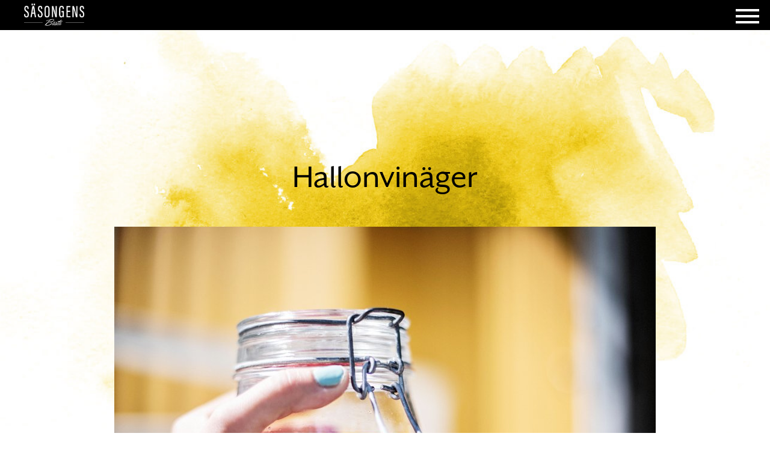

--- FILE ---
content_type: text/html; charset=UTF-8
request_url: https://sasongensbasta.se/recept/hallonvinager/
body_size: 4008
content:
<!doctype html>
<html>
	<head>
		<meta charset="UTF-8">
		<title>  Hallonvinäger</title>

		<link href="//www.google-analytics.com" rel="dns-prefetch">

		
		<meta http-equiv="X-UA-Compatible" content="IE=edge,chrome=1">
		<meta name="viewport" content="width=device-width, initial-scale=1.0">
		<meta name="description" content="Från Sveriges odlare">

		<link rel='dns-prefetch' href='//s.w.org' />
		<script type="text/javascript">
			window._wpemojiSettings = {"baseUrl":"https:\/\/s.w.org\/images\/core\/emoji\/11\/72x72\/","ext":".png","svgUrl":"https:\/\/s.w.org\/images\/core\/emoji\/11\/svg\/","svgExt":".svg","source":{"concatemoji":"https:\/\/sasongensbasta.se\/wp\/wp-includes\/js\/wp-emoji-release.min.js?ver=4.9.23"}};
			!function(e,a,t){var n,r,o,i=a.createElement("canvas"),p=i.getContext&&i.getContext("2d");function s(e,t){var a=String.fromCharCode;p.clearRect(0,0,i.width,i.height),p.fillText(a.apply(this,e),0,0);e=i.toDataURL();return p.clearRect(0,0,i.width,i.height),p.fillText(a.apply(this,t),0,0),e===i.toDataURL()}function c(e){var t=a.createElement("script");t.src=e,t.defer=t.type="text/javascript",a.getElementsByTagName("head")[0].appendChild(t)}for(o=Array("flag","emoji"),t.supports={everything:!0,everythingExceptFlag:!0},r=0;r<o.length;r++)t.supports[o[r]]=function(e){if(!p||!p.fillText)return!1;switch(p.textBaseline="top",p.font="600 32px Arial",e){case"flag":return s([55356,56826,55356,56819],[55356,56826,8203,55356,56819])?!1:!s([55356,57332,56128,56423,56128,56418,56128,56421,56128,56430,56128,56423,56128,56447],[55356,57332,8203,56128,56423,8203,56128,56418,8203,56128,56421,8203,56128,56430,8203,56128,56423,8203,56128,56447]);case"emoji":return!s([55358,56760,9792,65039],[55358,56760,8203,9792,65039])}return!1}(o[r]),t.supports.everything=t.supports.everything&&t.supports[o[r]],"flag"!==o[r]&&(t.supports.everythingExceptFlag=t.supports.everythingExceptFlag&&t.supports[o[r]]);t.supports.everythingExceptFlag=t.supports.everythingExceptFlag&&!t.supports.flag,t.DOMReady=!1,t.readyCallback=function(){t.DOMReady=!0},t.supports.everything||(n=function(){t.readyCallback()},a.addEventListener?(a.addEventListener("DOMContentLoaded",n,!1),e.addEventListener("load",n,!1)):(e.attachEvent("onload",n),a.attachEvent("onreadystatechange",function(){"complete"===a.readyState&&t.readyCallback()})),(n=t.source||{}).concatemoji?c(n.concatemoji):n.wpemoji&&n.twemoji&&(c(n.twemoji),c(n.wpemoji)))}(window,document,window._wpemojiSettings);
		</script>
		<style type="text/css">
img.wp-smiley,
img.emoji {
	display: inline !important;
	border: none !important;
	box-shadow: none !important;
	height: 1em !important;
	width: 1em !important;
	margin: 0 .07em !important;
	vertical-align: -0.1em !important;
	background: none !important;
	padding: 0 !important;
}
</style>
<link rel='https://api.w.org/' href='https://sasongensbasta.se/wp-json/' />
<link rel="EditURI" type="application/rsd+xml" title="RSD" href="https://sasongensbasta.se/wp/xmlrpc.php?rsd" />
<link rel="wlwmanifest" type="application/wlwmanifest+xml" href="https://sasongensbasta.se/wp/wp-includes/wlwmanifest.xml" /> 
<link rel='prev' title='Matig blomkålssallad med dillyoghurt' href='https://sasongensbasta.se/recept/matig-blomkalssallad-med-dillyoghurt/' />
<link rel='next' title='Jordgubbar med bananglass och saltrostade nötter' href='https://sasongensbasta.se/recept/jordgubbar-med-bananglass-och-saltrostade-notter/' />
<meta name="generator" content="WordPress 4.9.23" />
<link rel="canonical" href="https://sasongensbasta.se/recept/hallonvinager/" />
<link rel='shortlink' href='https://sasongensbasta.se/?p=8640' />
<link rel="alternate" type="application/json+oembed" href="https://sasongensbasta.se/wp-json/oembed/1.0/embed?url=https%3A%2F%2Fsasongensbasta.se%2Frecept%2Fhallonvinager%2F" />
<link rel="alternate" type="text/xml+oembed" href="https://sasongensbasta.se/wp-json/oembed/1.0/embed?url=https%3A%2F%2Fsasongensbasta.se%2Frecept%2Fhallonvinager%2F&#038;format=xml" />
<link rel="icon" href="https://sasongensbasta.se/wp-content/uploads/2023/06/cropped-sasongensbasta-32x32.png" sizes="32x32" />
<link rel="icon" href="https://sasongensbasta.se/wp-content/uploads/2023/06/cropped-sasongensbasta-192x192.png" sizes="192x192" />
<link rel="apple-touch-icon-precomposed" href="https://sasongensbasta.se/wp-content/uploads/2023/06/cropped-sasongensbasta-180x180.png" />
<meta name="msapplication-TileImage" content="https://sasongensbasta.se/wp-content/uploads/2023/06/cropped-sasongensbasta-270x270.png" />

				<link href="//netdna.bootstrapcdn.com/font-awesome/3.2.1/css/font-awesome.css" rel="stylesheet">
		<link href="https://fonts.googleapis.com/css?family=Dancing+Script" rel="stylesheet">
		<link rel="stylesheet" href="https://sasongensbasta.se/wp-content/themes/sasongens-basta/build/style.min.css?v=1727183441"/>

		<!-- <script src="https://use.typekit.net/hxd7rpz.js"></script>
		<script>try{Typekit.load({ async: true });}catch(e){}</script> -->
		<script src="https://use.typekit.net/piv4auy.js"></script>
		<script>try{Typekit.load({ async: true });}catch(e){}</script>
		<style type="text/css">
			.wf-loading {
					/* Hide the blog title and post titles while web fonts are loading */
					visibility: hidden;
				}
		</style>

		<script>
				var AJAX_URL = 'https://sasongensbasta.se/wp/wp-admin/admin-ajax.php';
		</script>
	</head>

	<body class="recept-template-default single single-recept postid-8640">

		<div class="mobile_overlay animated">
  <ul class="overlay_menu animated">
    <li><div class="menu-mobile_menu-container"><ul id="menu-mobile_menu" class="menu"><li id="menu-item-120" class="menu-item menu-item-type-post_type menu-item-object-page menu-item-home menu-item-120"><a href="https://sasongensbasta.se/">Start</a></li>
<li id="menu-item-275" class="menu-item menu-item-type-custom menu-item-object-custom menu-item-275"><a href="https://sasongensbasta.se/arkiv/?type=tips-inspiration">Tips &#038; Inspiration</a></li>
<li id="menu-item-3384" class="menu-item menu-item-type-post_type menu-item-object-page menu-item-3384"><a href="https://sasongensbasta.se/frukt-gront/">Frukt och Grönsaker</a></li>
<li id="menu-item-3502" class="menu-item menu-item-type-post_type menu-item-object-page menu-item-3502"><a href="https://sasongensbasta.se/blommor-och-tradgard/">Blommor och trädgård</a></li>
<li id="menu-item-124" class="menu-item menu-item-type-custom menu-item-object-custom menu-item-124"><a href="https://sasongensbasta.se/arkiv/?type=recept">Recept</a></li>
<li id="menu-item-119" class="menu-item menu-item-type-post_type menu-item-object-page menu-item-119"><a href="https://sasongensbasta.se/om-oss/">Om oss</a></li>
</ul></div></li>
    <form method="get" action="https://sasongensbasta.se/">
      <input type="text" name="s" class="mobile_input_search" placeholder="Sök.."/>
      <input type="hidden" name="search-type" value="all" />
    </form>
  </ul>
</div>
		
<div class="row expanded">


  <nav class="top_navigation nav_bg">
    <ul class="top_nav--items">
      <li class="left-nav"><div class="menu-huvudmenu_one-container"><ul id="menu-huvudmenu_one" class="menu"><li id="menu-item-396" class="menu-item menu-item-type-post_type menu-item-object-page menu-item-home menu-item-396"><a href="https://sasongensbasta.se/">Start</a></li>
<li id="menu-item-274" class="menu-item menu-item-type-custom menu-item-object-custom menu-item-274"><a href="https://sasongensbasta.se/arkiv/?type=tips-inspiration">Tips &#038; Inspiration</a></li>
<li id="menu-item-3334" class="menu-item menu-item-type-post_type menu-item-object-page menu-item-3334"><a href="https://sasongensbasta.se/frukt-gront/">Frukt, Bär &#038; Grönsaker</a></li>
</ul></div></li>
      <a href="/" class="sasong-logo"><img src="https://sasongensbasta.se/wp-content/themes/sasongens-basta/img/main-logo.png" /></a>
      <li class="right-nav"><div class="menu-huvudmenu_two-container"><ul id="menu-huvudmenu_two" class="menu"><li id="menu-item-3503" class="menu-item menu-item-type-post_type menu-item-object-page menu-item-3503"><a href="https://sasongensbasta.se/blommor-och-tradgard/">Blommor &#038; trädgård</a></li>
<li id="menu-item-77" class="menu-item menu-item-type-custom menu-item-object-custom menu-item-77"><a href="https://sasongensbasta.se/arkiv/?type=recept">Recept</a></li>
<li id="menu-item-38" class="menu-item menu-item-type-post_type menu-item-object-page menu-item-38"><a href="https://sasongensbasta.se/om-oss/">Om oss</a></li>
</ul></div>      <li class="search_top">SÖK</li>
      </li>
      <li class="search_bar">
        <form method="get" action="https://sasongensbasta.se/">
          <input type="text" name="s" class="search_top_bar" />
          <input type="hidden" name="search-type" value="all" />
        </form>
      </li>
    </ul>
  </nav>

  <nav class="mobile_menu">
    <a href="/"><img src="https://sasongensbasta.se/wp-content/themes/sasongens-basta/img/sasongen-logo.png" /></a>
    <button class="c-hamburger c-hamburger--htx">
      <span>toggle menu</span>
    </button>
  </nav>

</div>

  <span class="single_splash"></span>

    <div class="row">
        <div class="section_header header_single"></div>
        <div class="single_header">
            <h2>Hallonvinäger</h2>
        </div>
    </div>


    <div class="row">
        <article class="recipes_content">
        <div class="single_content_header">
                                                <img class="single_content-featured_image" src="http://sasongensbasta.se/wp-content/uploads/resized/39/fotograf-maja-brand-sa_songens-ba_sta-juni-2021-32_900x900_7b2b5d18df15b953c657aa590db4362b.jpg" />
                        
                        <span class="single_content_header-text">
                                                    </span>
                </div>
            <div class="single_content">



                <span class="single_content_ingress">
                                    </span>

                            </div>

            <div class="row recipe_ingred-holder">
                <div class="column large-4 medium-6 small-12">
                    <div class="recipe_ingredients">
                        <h3>Ingredienser</h3>
                                                    <li>1 glasburk</li>
                                                    <li>färska hallon</li>
                                                    <li>vitvinsvinäger</li>
                                            </div>
                </div>

                <div class="column large-8 medium-6 small-12">
                    <div class="recipe_instructions">
                        <h3>Gör så här</h3>
                                                    <li>
                                <span class="number">1.</span>
                                <span class="instructions">Lägg färska och rensade hallon, 3-4 dl  i en glasburk.</span>
                            </li>
                                                    <li>
                                <span class="number">2.</span>
                                <span class="instructions">Häll på dubbel mängd vitvinsvinäger, ca 7 dl.</span>
                            </li>
                                                    <li>
                                <span class="number">3.</span>
                                <span class="instructions">Ställ burken i ett fönster 1 vecka. Sila och häll upp på flaska.</span>
                            </li>
                                                    <li>
                                <span class="number">4.</span>
                                <span class="instructions">En både vacker och god vinäger till sallad.</span>
                            </li>
                                            </div>
                </div>
            </div>


            
        </article>
    </div>

    <!-- <div class="row">
        <div class="section_header">
            <span class="section_border"></span>
        </div>
    </div> -->

    <div class="startpage_news_columns">
                <div class="row column small-up-1 medium-up-2 large-up-3">
                    </div>
    </div>



		<script type='text/javascript' src='https://sasongensbasta.se/wp/wp-includes/js/wp-embed.min.js?ver=4.9.23'></script>

			<div class="row expanded">
				<span class="footer_splash">
									</span>
			</div>

		<footer class="expanded">
			<div class="footer_content row">

				<div class="footer_mail column large-4 medium-4 small-12">
					<span class="footer-header">Kontakta oss:</span>
												<span class=""><a href="mailto:sasongensbasta@gmail.com">sasongensbasta@gmail.com</a></span>
									</div>

				<div class="column large-4 medium-4 small-12">
					<div class="footer_icons">
						<span class="footer-header">Hitta oss:</span>

						<a href="https://www.facebook.com/sasongensbasta">
							<i class="icon-facebook-sign"></i>
						</a>
						<a href="https://www.youtube.com/channel/UCiT5ZqrwGZUroVfoY9H1aKw">
							<i class="icon-youtube"></i>
						</a>
						<a href="https://www.instagram.com/sasongensbasta/">
							<i class="icon-instagram"></i>
						</a>
					</div>
				</div>

				<div class="footer_links column large-4 medium-4 small-12">
					<ul>
						<li>
							<a href="https://sasongensbasta.se/arkiv/?type=tips-inspiration">
								Tips &amp; Inspiration</a>
						</li>
						<li>
							<a href="https://sasongensbasta.se/arkiv/?type=frukt-gront&edible=fruit">
								Frukt &amp; Grönt</a>
						</li>
						<li>
							<a href="https://sasongensbasta.se/arkiv/?type=blommor-vaxter&edible=flowers">
								Blommor &amp; Växter</a>
						</li>
						<li>
							<a href="https://sasongensbasta.se/arkiv/?type=recept">
								Recept</a>
						</li>
						<li>
							<a href="https://sasongensbasta.se/om-oss/">
								Om oss</a>
						</li>
					</ul>
				</div>

			</div>
		</footer>

		<script>
		  (function(i,s,o,g,r,a,m){i['GoogleAnalyticsObject']=r;i[r]=i[r]||function(){
		  (i[r].q=i[r].q||[]).push(arguments)},i[r].l=1*new Date();a=s.createElement(o),
		  m=s.getElementsByTagName(o)[0];a.async=1;a.src=g;m.parentNode.insertBefore(a,m)
		  })(window,document,'script','https://www.google-analytics.com/analytics.js','ga');

		  ga('create', 'UA-99219829-1', 'auto');
		  ga('send', 'pageview');
		</script>

		<!-- <script src="https://unpkg.com/flickity@2.0/dist/flickity.pkgd.min.js"></script> -->
		<script src="https://sasongensbasta.se/wp-content/themes/sasongens-basta/build/all.min.js?v=1727183443"></script>
	</body>
</html>


--- FILE ---
content_type: text/css
request_url: https://sasongensbasta.se/wp-content/themes/sasongens-basta/build/style.min.css?v=1727183441
body_size: 10412
content:
/*!
 * Project
 * Project
 * 
 * @author Oh My!
 * @version 2.0.0
 * Copyright 2024.  licensed.
 */
.author_info,.avatar_holder,.block,.recipe_instructions .instructions,.recipe_instructions .number,.vegetable_list .column,img{vertical-align:middle}button,html input[type=button],html input[type=button],input[type=reset],input[type=submit],input[type=reset],input[type=submit]{-webkit-appearance:button;cursor:pointer}input[type=search],input[type=search]{-webkit-appearance:textfield;box-sizing:content-box}hr,input[type=search]{box-sizing:content-box}pre,textarea{overflow:auto}body *,html,input[type=checkbox],input[type=radio]{box-sizing:border-box}.clearfix:after,.invisible{visibility:hidden}.slide-in-down.mui-enter,.slide-in-left.mui-enter{transition-duration:.5s;transition-timing-function:linear;transition-property:transform,opacity;-webkit-backface-visibility:hidden}.c-hamburger,button{-moz-appearance:none}.c-hamburger:focus,.flickity-enabled:focus,.recipe_inputfield:focus,.search_archive:focus,[data-whatinput=mouse] button,a:active,a:focus,a:hover,select.month_selector:focus{outline:0}.animated,.animated-slow{animation-fill-mode:both}article,aside,details,figcaption,figure,footer,header,hgroup,main,nav,section,summary{display:block}audio,canvas,video{display:inline-block}[hidden]{display:none}pre{white-space:pre-wrap}q{quotes:"\201C" "\201D" "\2018" "\2019"}fieldset{border:1px solid silver;margin:0 2px;padding:.35em .625em .75em}input[type=checkbox],input[type=radio]{box-sizing:border-box;padding:0}input[type=search]::-webkit-search-cancel-button,input[type=search]::-webkit-search-decoration{-webkit-appearance:none}.clearfix:after{line-height:0;height:0;clear:both}.clearfix{display:inline-block}article,aside,details,figcaption,figure,footer,header,hgroup,html[xmlns] .clearfix,main,menu,nav,section,summary{display:block}* html .clearfix{height:1%}h1,h2,h3,h4,h5,h6,p{margin:0;font-weight:400}ul{margin:0;padding:0}/*! normalize.css v3.0.3 | MIT License | github.com/necolas/normalize.css */html{font-family:sans-serif;-ms-text-size-adjust:100%;-webkit-text-size-adjust:100%}audio,canvas,progress,video{display:inline-block;vertical-align:baseline}audio:not([controls]){display:none;height:0}[hidden],template{display:none}a{background-color:transparent}abbr[title]{border-bottom:1px dotted}b,optgroup,strong{font-weight:700}dfn{font-style:italic}h1{font-size:2em;margin:.67em 0}mark{background:#ff0;color:#000}small{font-size:80%}sub,sup{font-size:75%;line-height:0;position:relative;vertical-align:baseline}sup{top:-.5em}sub{bottom:-.25em}img{border:0;max-width:100%;height:auto;-ms-interpolation-mode:bicubic;display:inline-block}svg:not(:root){overflow:hidden}figure{margin:1em 40px}hr{height:0}code,kbd,pre,samp{font-family:monospace;font-size:1em}button,input,optgroup,select,textarea{color:inherit;font:inherit;margin:0}button,select{text-transform:none}.featured_text .read_article,.overlay_menu li a,.read-more,.search_header,.section_header,.top_navigation li,select.month_selector{text-transform:uppercase}button[disabled],html input[disabled]{cursor:not-allowed}button::-moz-focus-inner,input::-moz-focus-inner{border:0;padding:0}input{line-height:normal}input[type=checkbox],input[type=radio]{padding:0}input[type=number]::-webkit-inner-spin-button,input[type=number]::-webkit-outer-spin-button{height:auto}.c-hamburger,button,select.month_selector{-webkit-appearance:none}input[type=search]::-webkit-search-cancel-button,input[type=search]::-webkit-search-decoration{-webkit-appearance:none}legend{border:0;padding:0}textarea{vertical-align:top;height:auto;min-height:50px}table{border-collapse:collapse;border-spacing:0}td,th{padding:0}.foundation-mq{font-family:"small=0em&medium=40em&large=64em&xlarge=75em&xxlarge=90em"}html{font-size:100%}*,:after,:before{box-sizing:inherit}body{padding:0;margin:0;font-weight:400;line-height:1.5;color:#0a0a0a;-webkit-font-smoothing:antialiased;-moz-osx-font-smoothing:grayscale;font-family:mr-eaves-xl-sans,sans-serif}.float-center,.row{margin-left:auto;margin-right:auto}.vegetable_quote,.vegetable_title{font-family:'Dancing Script',cursive}select,textarea{border-radius:3px}select{width:100%}#map_canvas embed,#map_canvas img,#map_canvas object,.map_canvas embed,.map_canvas img,.map_canvas object,.mqa-display embed,.mqa-display img,.mqa-display object{max-width:none!important}.row .row,.row.expanded{max-width:none}button{overflow:visible;background:0 0;padding:0;border:0;border-radius:3px;line-height:1}.is-visible{display:block!important}.is-hidden{display:none!important}.float-left{float:left!important}.float-right{float:right!important}.float-center{display:block}.clearfix:after,.clearfix:before{content:' ';display:table}.hide{display:none!important}@media screen and (max-width:0em),screen and (min-width:40em){.show-for-small-only{display:none!important}}@media screen and (min-width:40em){.hide-for-medium{display:none!important}}@media screen and (max-width:39.9375em){.hide-for-small-only,.show-for-medium{display:none!important}}@media screen and (min-width:40em) and (max-width:63.9375em){.hide-for-medium-only{display:none!important}}@media screen and (max-width:39.9375em),screen and (min-width:64em){.show-for-medium-only{display:none!important}}@media screen and (min-width:64em){.hide-for-large{display:none!important}}@media screen and (max-width:63.9375em){.show-for-large{display:none!important}}@media screen and (min-width:64em) and (max-width:74.9375em){.hide-for-large-only{display:none!important}}@media screen and (max-width:63.9375em),screen and (min-width:75em){.show-for-large-only{display:none!important}}.show-for-sr,.show-on-focus{position:absolute!important;width:1px;height:1px;overflow:hidden;clip:rect(0,0,0,0)}.show-on-focus:active,.show-on-focus:focus{position:static!important;height:auto;width:auto;overflow:visible;clip:auto}.small-pull-1,.small-pull-10,.small-pull-11,.small-pull-2,.small-pull-3,.small-pull-4,.small-pull-5,.small-pull-6,.small-pull-7,.small-pull-8,.small-pull-9,.small-push-1,.small-push-10,.small-push-11,.small-push-2,.small-push-3,.small-push-4,.small-push-5,.small-push-7,.small-push-8,.small-push-9{position:relative}.hide-for-portrait,.show-for-landscape{display:block!important}@media screen and (orientation:landscape){.hide-for-portrait,.show-for-landscape{display:block!important}.hide-for-landscape,.show-for-portrait{display:none!important}}.hide-for-landscape,.show-for-portrait{display:none!important}@media screen and (orientation:portrait){.hide-for-portrait,.show-for-landscape{display:none!important}.hide-for-landscape,.show-for-portrait{display:block!important}}.row:after,.row:before{content:' ';display:table}.row:after{clear:both}.row.collapse>.column,.row.collapse>.columns{padding-left:0;padding-right:0}.row .row{margin-left:-.9375rem;margin-right:-.9375rem}.row .row.collapse{margin-left:0;margin-right:0}.row.expanded .row{margin-left:auto;margin-right:auto}.column,.columns{width:100%;float:left;padding-left:.9375rem;padding-right:.9375rem}.column:last-child:not(:first-child),.columns:last-child:not(:first-child){float:right}.column.end:last-child:last-child,.end.columns:last-child:last-child{float:left}.column.row.row,.row.row.columns{float:none}.row .column.row.row,.row .row.row.columns{padding-left:0;padding-right:0;margin-left:0;margin-right:0}.small-1{width:8.33333%}.small-push-1{left:8.33333%}.small-pull-1{left:-8.33333%}.small-offset-0{margin-left:0}.small-2{width:16.66667%}.small-push-2{left:16.66667%}.small-pull-2{left:-16.66667%}.small-offset-1{margin-left:8.33333%}.small-3{width:25%}.small-push-3{left:25%}.small-pull-3{left:-25%}.small-offset-2{margin-left:16.66667%}.small-4{width:33.33333%}.small-push-4{left:33.33333%}.small-pull-4{left:-33.33333%}.small-offset-3{margin-left:25%}.small-5{width:41.66667%}.small-push-5{left:41.66667%}.small-pull-5{left:-41.66667%}.small-offset-4{margin-left:33.33333%}.small-6{width:50%}.small-push-6{position:relative;left:50%}.small-pull-6{left:-50%}.small-offset-5{margin-left:41.66667%}.small-7{width:58.33333%}.small-push-7{left:58.33333%}.small-pull-7{left:-58.33333%}.small-offset-6{margin-left:50%}.small-8{width:66.66667%}.small-push-8{left:66.66667%}.small-pull-8{left:-66.66667%}.small-offset-7{margin-left:58.33333%}.small-9{width:75%}.small-push-9{left:75%}.small-pull-9{left:-75%}.small-offset-8{margin-left:66.66667%}.small-10{width:83.33333%}.small-push-10{left:83.33333%}.small-pull-10{left:-83.33333%}.small-offset-9{margin-left:75%}.small-11{width:91.66667%}.small-push-11{left:91.66667%}.small-pull-11{left:-91.66667%}.small-offset-10{margin-left:83.33333%}.small-12{width:100%}.small-offset-11{margin-left:91.66667%}.small-up-1>.column,.small-up-1>.columns{width:100%;float:left}.small-up-1>.column:nth-of-type(1n),.small-up-1>.columns:nth-of-type(1n){clear:none}.small-up-1>.column:nth-of-type(1n+1),.small-up-1>.columns:nth-of-type(1n+1){clear:both}.small-up-1>.column:last-child,.small-up-1>.columns:last-child{float:left}.small-up-2>.column,.small-up-2>.columns{width:50%;float:left}.small-up-2>.column:nth-of-type(1n),.small-up-2>.columns:nth-of-type(1n){clear:none}.small-up-2>.column:nth-of-type(2n+1),.small-up-2>.columns:nth-of-type(2n+1){clear:both}.small-up-2>.column:last-child,.small-up-2>.columns:last-child{float:left}.small-up-3>.column,.small-up-3>.columns{width:33.33333%;float:left}.small-up-3>.column:nth-of-type(1n),.small-up-3>.columns:nth-of-type(1n){clear:none}.small-up-3>.column:nth-of-type(3n+1),.small-up-3>.columns:nth-of-type(3n+1){clear:both}.small-up-3>.column:last-child,.small-up-3>.columns:last-child{float:left}.small-up-4>.column,.small-up-4>.columns{width:25%;float:left}.small-up-4>.column:nth-of-type(1n),.small-up-4>.columns:nth-of-type(1n){clear:none}.small-up-4>.column:nth-of-type(4n+1),.small-up-4>.columns:nth-of-type(4n+1){clear:both}.small-up-4>.column:last-child,.small-up-4>.columns:last-child{float:left}.small-up-5>.column,.small-up-5>.columns{width:20%;float:left}.small-up-5>.column:nth-of-type(1n),.small-up-5>.columns:nth-of-type(1n){clear:none}.small-up-5>.column:nth-of-type(5n+1),.small-up-5>.columns:nth-of-type(5n+1){clear:both}.small-up-5>.column:last-child,.small-up-5>.columns:last-child{float:left}.small-up-6>.column,.small-up-6>.columns{width:16.66667%;float:left}.small-up-6>.column:nth-of-type(1n),.small-up-6>.columns:nth-of-type(1n){clear:none}.small-up-6>.column:nth-of-type(6n+1),.small-up-6>.columns:nth-of-type(6n+1){clear:both}.small-up-6>.column:last-child,.small-up-6>.columns:last-child{float:left}.small-up-7>.column,.small-up-7>.columns{width:14.28571%;float:left}.small-up-7>.column:nth-of-type(1n),.small-up-7>.columns:nth-of-type(1n){clear:none}.small-up-7>.column:nth-of-type(7n+1),.small-up-7>.columns:nth-of-type(7n+1){clear:both}.small-up-7>.column:last-child,.small-up-7>.columns:last-child{float:left}.small-up-8>.column,.small-up-8>.columns{width:12.5%;float:left}.small-up-8>.column:nth-of-type(1n),.small-up-8>.columns:nth-of-type(1n){clear:none}.small-up-8>.column:nth-of-type(8n+1),.small-up-8>.columns:nth-of-type(8n+1){clear:both}.small-up-8>.column:last-child,.small-up-8>.columns:last-child{float:left}.small-collapse>.column,.small-collapse>.columns{padding-left:0;padding-right:0}.expanded.row .small-collapse.row,.small-collapse .row{margin-left:0;margin-right:0}.small-uncollapse>.column,.small-uncollapse>.columns{padding-left:.9375rem;padding-right:.9375rem}.small-centered{float:none;margin-left:auto;margin-right:auto}.small-pull-0,.small-push-0,.small-uncentered{position:static;margin-left:0;margin-right:0;float:left}@media screen and (min-width:40em){.medium-pull-1,.medium-pull-10,.medium-pull-11,.medium-pull-2,.medium-pull-3,.medium-pull-4,.medium-pull-5,.medium-pull-6,.medium-pull-7,.medium-pull-8,.medium-pull-9,.medium-push-1,.medium-push-10,.medium-push-11,.medium-push-2,.medium-push-3,.medium-push-4,.medium-push-5,.medium-push-7,.medium-push-8,.medium-push-9{position:relative}.medium-1{width:8.33333%}.medium-push-1{left:8.33333%}.medium-pull-1{left:-8.33333%}.medium-offset-0{margin-left:0}.medium-2{width:16.66667%}.medium-push-2{left:16.66667%}.medium-pull-2{left:-16.66667%}.medium-offset-1{margin-left:8.33333%}.medium-3{width:25%}.medium-push-3{left:25%}.medium-pull-3{left:-25%}.medium-offset-2{margin-left:16.66667%}.medium-4{width:33.33333%}.medium-push-4{left:33.33333%}.medium-pull-4{left:-33.33333%}.medium-offset-3{margin-left:25%}.medium-5{width:41.66667%}.medium-push-5{left:41.66667%}.medium-pull-5{left:-41.66667%}.medium-offset-4{margin-left:33.33333%}.medium-6{width:50%}.medium-push-6{position:relative;left:50%}.medium-pull-6{left:-50%}.medium-offset-5{margin-left:41.66667%}.medium-7{width:58.33333%}.medium-push-7{left:58.33333%}.medium-pull-7{left:-58.33333%}.medium-offset-6{margin-left:50%}.medium-8{width:66.66667%}.medium-push-8{left:66.66667%}.medium-pull-8{left:-66.66667%}.medium-offset-7{margin-left:58.33333%}.medium-9{width:75%}.medium-push-9{left:75%}.medium-pull-9{left:-75%}.medium-offset-8{margin-left:66.66667%}.medium-10{width:83.33333%}.medium-push-10{left:83.33333%}.medium-pull-10{left:-83.33333%}.medium-offset-9{margin-left:75%}.medium-11{width:91.66667%}.medium-push-11{left:91.66667%}.medium-pull-11{left:-91.66667%}.medium-offset-10{margin-left:83.33333%}.medium-12{width:100%}.medium-offset-11{margin-left:91.66667%}.medium-up-1>.column,.medium-up-1>.columns{width:100%;float:left}.medium-up-1>.column:nth-of-type(1n),.medium-up-1>.columns:nth-of-type(1n){clear:none}.medium-up-1>.column:nth-of-type(1n+1),.medium-up-1>.columns:nth-of-type(1n+1){clear:both}.medium-up-1>.column:last-child,.medium-up-1>.columns:last-child{float:left}.medium-up-2>.column,.medium-up-2>.columns{width:50%;float:left}.medium-up-2>.column:nth-of-type(1n),.medium-up-2>.columns:nth-of-type(1n){clear:none}.medium-up-2>.column:nth-of-type(2n+1),.medium-up-2>.columns:nth-of-type(2n+1){clear:both}.medium-up-2>.column:last-child,.medium-up-2>.columns:last-child{float:left}.medium-up-3>.column,.medium-up-3>.columns{width:33.33333%;float:left}.medium-up-3>.column:nth-of-type(1n),.medium-up-3>.columns:nth-of-type(1n){clear:none}.medium-up-3>.column:nth-of-type(3n+1),.medium-up-3>.columns:nth-of-type(3n+1){clear:both}.medium-up-3>.column:last-child,.medium-up-3>.columns:last-child{float:left}.medium-up-4>.column,.medium-up-4>.columns{width:25%;float:left}.medium-up-4>.column:nth-of-type(1n),.medium-up-4>.columns:nth-of-type(1n){clear:none}.medium-up-4>.column:nth-of-type(4n+1),.medium-up-4>.columns:nth-of-type(4n+1){clear:both}.medium-up-4>.column:last-child,.medium-up-4>.columns:last-child{float:left}.medium-up-5>.column,.medium-up-5>.columns{width:20%;float:left}.medium-up-5>.column:nth-of-type(1n),.medium-up-5>.columns:nth-of-type(1n){clear:none}.medium-up-5>.column:nth-of-type(5n+1),.medium-up-5>.columns:nth-of-type(5n+1){clear:both}.medium-up-5>.column:last-child,.medium-up-5>.columns:last-child{float:left}.medium-up-6>.column,.medium-up-6>.columns{width:16.66667%;float:left}.medium-up-6>.column:nth-of-type(1n),.medium-up-6>.columns:nth-of-type(1n){clear:none}.medium-up-6>.column:nth-of-type(6n+1),.medium-up-6>.columns:nth-of-type(6n+1){clear:both}.medium-up-6>.column:last-child,.medium-up-6>.columns:last-child{float:left}.medium-up-7>.column,.medium-up-7>.columns{width:14.28571%;float:left}.medium-up-7>.column:nth-of-type(1n),.medium-up-7>.columns:nth-of-type(1n){clear:none}.medium-up-7>.column:nth-of-type(7n+1),.medium-up-7>.columns:nth-of-type(7n+1){clear:both}.medium-up-7>.column:last-child,.medium-up-7>.columns:last-child{float:left}.medium-up-8>.column,.medium-up-8>.columns{width:12.5%;float:left}.medium-up-8>.column:nth-of-type(1n),.medium-up-8>.columns:nth-of-type(1n){clear:none}.medium-up-8>.column:nth-of-type(8n+1),.medium-up-8>.columns:nth-of-type(8n+1){clear:both}.medium-up-8>.column:last-child,.medium-up-8>.columns:last-child{float:left}.medium-collapse>.column,.medium-collapse>.columns{padding-left:0;padding-right:0}.expanded.row .medium-collapse.row,.medium-collapse .row{margin-left:0;margin-right:0}.medium-uncollapse>.column,.medium-uncollapse>.columns{padding-left:.9375rem;padding-right:.9375rem}.medium-centered{float:none;margin-left:auto;margin-right:auto}.medium-pull-0,.medium-push-0,.medium-uncentered{position:static;margin-left:0;margin-right:0;float:left}}@media screen and (min-width:64em){.large-pull-1,.large-pull-10,.large-pull-11,.large-pull-2,.large-pull-3,.large-pull-4,.large-pull-5,.large-pull-6,.large-pull-7,.large-pull-8,.large-pull-9,.large-push-1,.large-push-10,.large-push-11,.large-push-2,.large-push-3,.large-push-4,.large-push-5,.large-push-7,.large-push-8,.large-push-9{position:relative}.large-1{width:8.33333%}.large-push-1{left:8.33333%}.large-pull-1{left:-8.33333%}.large-offset-0{margin-left:0}.large-2{width:16.66667%}.large-push-2{left:16.66667%}.large-pull-2{left:-16.66667%}.large-offset-1{margin-left:8.33333%}.large-3{width:25%}.large-push-3{left:25%}.large-pull-3{left:-25%}.large-offset-2{margin-left:16.66667%}.large-4{width:33.33333%}.large-push-4{left:33.33333%}.large-pull-4{left:-33.33333%}.large-offset-3{margin-left:25%}.large-5{width:41.66667%}.large-push-5{left:41.66667%}.large-pull-5{left:-41.66667%}.large-offset-4{margin-left:33.33333%}.large-6{width:50%}.large-push-6{position:relative;left:50%}.large-pull-6{left:-50%}.large-offset-5{margin-left:41.66667%}.large-7{width:58.33333%}.large-push-7{left:58.33333%}.large-pull-7{left:-58.33333%}.large-offset-6{margin-left:50%}.large-8{width:66.66667%}.large-push-8{left:66.66667%}.large-pull-8{left:-66.66667%}.large-offset-7{margin-left:58.33333%}.large-9{width:75%}.large-push-9{left:75%}.large-pull-9{left:-75%}.large-offset-8{margin-left:66.66667%}.large-10{width:83.33333%}.large-push-10{left:83.33333%}.large-pull-10{left:-83.33333%}.large-offset-9{margin-left:75%}.large-11{width:91.66667%}.large-push-11{left:91.66667%}.large-pull-11{left:-91.66667%}.large-offset-10{margin-left:83.33333%}.large-12{width:100%}.large-offset-11{margin-left:91.66667%}.large-up-1>.column,.large-up-1>.columns{width:100%;float:left}.large-up-1>.column:nth-of-type(1n),.large-up-1>.columns:nth-of-type(1n){clear:none}.large-up-1>.column:nth-of-type(1n+1),.large-up-1>.columns:nth-of-type(1n+1){clear:both}.large-up-1>.column:last-child,.large-up-1>.columns:last-child{float:left}.large-up-2>.column,.large-up-2>.columns{width:50%;float:left}.large-up-2>.column:nth-of-type(1n),.large-up-2>.columns:nth-of-type(1n){clear:none}.large-up-2>.column:nth-of-type(2n+1),.large-up-2>.columns:nth-of-type(2n+1){clear:both}.large-up-2>.column:last-child,.large-up-2>.columns:last-child{float:left}.large-up-3>.column,.large-up-3>.columns{width:33.33333%;float:left}.large-up-3>.column:nth-of-type(1n),.large-up-3>.columns:nth-of-type(1n){clear:none}.large-up-3>.column:nth-of-type(3n+1),.large-up-3>.columns:nth-of-type(3n+1){clear:both}.large-up-3>.column:last-child,.large-up-3>.columns:last-child{float:left}.large-up-4>.column,.large-up-4>.columns{width:25%;float:left}.large-up-4>.column:nth-of-type(1n),.large-up-4>.columns:nth-of-type(1n){clear:none}.large-up-4>.column:nth-of-type(4n+1),.large-up-4>.columns:nth-of-type(4n+1){clear:both}.large-up-4>.column:last-child,.large-up-4>.columns:last-child{float:left}.large-up-5>.column,.large-up-5>.columns{width:20%;float:left}.large-up-5>.column:nth-of-type(1n),.large-up-5>.columns:nth-of-type(1n){clear:none}.large-up-5>.column:nth-of-type(5n+1),.large-up-5>.columns:nth-of-type(5n+1){clear:both}.large-up-5>.column:last-child,.large-up-5>.columns:last-child{float:left}.large-up-6>.column,.large-up-6>.columns{width:16.66667%;float:left}.large-up-6>.column:nth-of-type(1n),.large-up-6>.columns:nth-of-type(1n){clear:none}.large-up-6>.column:nth-of-type(6n+1),.large-up-6>.columns:nth-of-type(6n+1){clear:both}.large-up-6>.column:last-child,.large-up-6>.columns:last-child{float:left}.large-up-7>.column,.large-up-7>.columns{width:14.28571%;float:left}.large-up-7>.column:nth-of-type(1n),.large-up-7>.columns:nth-of-type(1n){clear:none}.large-up-7>.column:nth-of-type(7n+1),.large-up-7>.columns:nth-of-type(7n+1){clear:both}.large-up-7>.column:last-child,.large-up-7>.columns:last-child{float:left}.large-up-8>.column,.large-up-8>.columns{width:12.5%;float:left}.large-up-8>.column:nth-of-type(1n),.large-up-8>.columns:nth-of-type(1n){clear:none}.large-up-8>.column:nth-of-type(8n+1),.large-up-8>.columns:nth-of-type(8n+1){clear:both}.large-up-8>.column:last-child,.large-up-8>.columns:last-child{float:left}.large-collapse>.column,.large-collapse>.columns{padding-left:0;padding-right:0}.expanded.row .large-collapse.row,.large-collapse .row{margin-left:0;margin-right:0}.large-uncollapse>.column,.large-uncollapse>.columns{padding-left:.9375rem;padding-right:.9375rem}.large-centered{float:none;margin-left:auto;margin-right:auto}.large-pull-0,.large-push-0,.large-uncentered{position:static;margin-left:0;margin-right:0;float:left}}.slide-in-down.mui-enter{-ms-transform:translateY(-100%);transform:translateY(-100%);backface-visibility:hidden}.slide-in-down.mui-enter.mui-enter-active{-ms-transform:translateY(0);transform:translateY(0)}.slide-in-left.mui-enter{-ms-transform:translateX(-100%);transform:translateX(-100%);backface-visibility:hidden}.slide-in-right.mui-enter,.slide-in-up.mui-enter{transition-duration:.5s;transition-timing-function:linear;transition-property:transform,opacity;-webkit-backface-visibility:hidden}.slide-in-left.mui-enter.mui-enter-active{-ms-transform:translateX(0);transform:translateX(0)}.slide-in-up.mui-enter{-ms-transform:translateY(100%);transform:translateY(100%);backface-visibility:hidden}.slide-in-up.mui-enter.mui-enter-active{-ms-transform:translateY(0);transform:translateY(0)}.slide-in-right.mui-enter{-ms-transform:translateX(100%);transform:translateX(100%);backface-visibility:hidden}.slide-out-down.mui-leave,.slide-out-right.mui-leave{transition-duration:.5s;transition-timing-function:linear;transition-property:transform,opacity;-webkit-backface-visibility:hidden}.slide-in-right.mui-enter.mui-enter-active{-ms-transform:translateX(0);transform:translateX(0)}.slide-out-down.mui-leave{-ms-transform:translateY(0);transform:translateY(0);backface-visibility:hidden}.slide-out-down.mui-leave.mui-leave-active{-ms-transform:translateY(100%);transform:translateY(100%)}.slide-out-right.mui-leave{-ms-transform:translateX(0);transform:translateX(0);backface-visibility:hidden}.slide-out-left.mui-leave,.slide-out-up.mui-leave{transition-duration:.5s;transition-timing-function:linear;transition-property:transform,opacity;-webkit-backface-visibility:hidden}.slide-out-right.mui-leave.mui-leave-active{-ms-transform:translateX(100%);transform:translateX(100%)}.slide-out-up.mui-leave{-ms-transform:translateY(0);transform:translateY(0);backface-visibility:hidden}.slide-out-up.mui-leave.mui-leave-active{-ms-transform:translateY(-100%);transform:translateY(-100%)}.slide-out-left.mui-leave{-ms-transform:translateX(0);transform:translateX(0);backface-visibility:hidden}.fade-in.mui-enter,.fade-out.mui-leave{transition-duration:.5s;transition-timing-function:linear;transition-property:opacity}.slide-out-left.mui-leave.mui-leave-active{-ms-transform:translateX(-100%);transform:translateX(-100%)}.fade-in.mui-enter{opacity:0}.fade-in.mui-enter.mui-enter-active,.fade-out.mui-leave{opacity:1}.hinge-in-from-bottom.mui-enter,.hinge-in-from-left.mui-enter,.hinge-in-from-middle-x.mui-enter,.hinge-in-from-middle-y.mui-enter,.hinge-in-from-right.mui-enter,.hinge-in-from-top.mui-enter,.hinge-out-from-bottom.mui-leave,.hinge-out-from-middle-x.mui-leave,.hinge-out-from-middle-y.mui-leave,.hinge-out-from-right.mui-leave,.hinge-out-from-top.mui-leave,.scale-in-down.mui-enter,.scale-in-up.mui-enter,.scale-out-down.mui-leave,.scale-out-up.mui-leave,.spin-in-ccw.mui-enter,.spin-in.mui-enter,.spin-out-ccw.mui-leave,.spin-out.mui-leave{transition-duration:.5s;transition-timing-function:linear;transition-property:transform,opacity}.fade-out.mui-leave.mui-leave-active{opacity:0}.hinge-in-from-top.mui-enter{transform:perspective(2000px) rotateX(-90deg);-ms-transform-origin:top;transform-origin:top;opacity:0}.hinge-in-from-top.mui-enter.mui-enter-active{transform:perspective(2000px) rotate(0);opacity:1}.hinge-in-from-right.mui-enter{transform:perspective(2000px) rotateY(-90deg);-ms-transform-origin:right;transform-origin:right;opacity:0}.hinge-in-from-right.mui-enter.mui-enter-active{transform:perspective(2000px) rotate(0);opacity:1}.hinge-in-from-bottom.mui-enter{transform:perspective(2000px) rotateX(90deg);-ms-transform-origin:bottom;transform-origin:bottom;opacity:0}.hinge-in-from-bottom.mui-enter.mui-enter-active{transform:perspective(2000px) rotate(0);opacity:1}.hinge-in-from-left.mui-enter{transform:perspective(2000px) rotateY(90deg);-ms-transform-origin:left;transform-origin:left;opacity:0}.hinge-in-from-left.mui-enter.mui-enter-active{transform:perspective(2000px) rotate(0);opacity:1}.hinge-in-from-middle-x.mui-enter{transform:perspective(2000px) rotateX(-90deg);-ms-transform-origin:center;transform-origin:center;opacity:0}.hinge-in-from-middle-x.mui-enter.mui-enter-active{transform:perspective(2000px) rotate(0);opacity:1}.hinge-in-from-middle-y.mui-enter{transform:perspective(2000px) rotateY(-90deg);-ms-transform-origin:center;transform-origin:center;opacity:0}.hinge-in-from-middle-y.mui-enter.mui-enter-active,.hinge-out-from-top.mui-leave{transform:perspective(2000px) rotate(0);opacity:1}.hinge-out-from-top.mui-leave{-ms-transform-origin:top;transform-origin:top}.hinge-out-from-top.mui-leave.mui-leave-active{transform:perspective(2000px) rotateX(-90deg);opacity:0}.hinge-out-from-right.mui-leave{transform:perspective(2000px) rotate(0);-ms-transform-origin:right;transform-origin:right;opacity:1}.hinge-out-from-right.mui-leave.mui-leave-active{transform:perspective(2000px) rotateY(-90deg);opacity:0}.hinge-out-from-bottom.mui-leave{transform:perspective(2000px) rotate(0);-ms-transform-origin:bottom;transform-origin:bottom;opacity:1}.hinge-out-from-bottom.mui-leave.mui-leave-active{transform:perspective(2000px) rotateX(90deg);opacity:0}.hinge-out-from-left.mui-leave{transition-duration:.5s;transition-timing-function:linear;transform:perspective(2000px) rotate(0);-ms-transform-origin:left;transform-origin:left;transition-property:transform,opacity;opacity:1}.hinge-out-from-left.mui-leave.mui-leave-active{transform:perspective(2000px) rotateY(90deg);opacity:0}.hinge-out-from-middle-x.mui-leave{transform:perspective(2000px) rotate(0);-ms-transform-origin:center;transform-origin:center;opacity:1}.hinge-out-from-middle-x.mui-leave.mui-leave-active{transform:perspective(2000px) rotateX(-90deg);opacity:0}.hinge-out-from-middle-y.mui-leave{transform:perspective(2000px) rotate(0);-ms-transform-origin:center;transform-origin:center;opacity:1}.hinge-out-from-middle-y.mui-leave.mui-leave-active{transform:perspective(2000px) rotateY(-90deg);opacity:0}.scale-in-up.mui-enter{-ms-transform:scale(.5);transform:scale(.5);opacity:0}.scale-in-up.mui-enter.mui-enter-active{-ms-transform:scale(1);transform:scale(1);opacity:1}.scale-in-down.mui-enter{-ms-transform:scale(1.5);transform:scale(1.5);opacity:0}.scale-in-down.mui-enter.mui-enter-active,.scale-out-up.mui-leave{-ms-transform:scale(1);transform:scale(1);opacity:1}.scale-out-up.mui-leave.mui-leave-active{-ms-transform:scale(1.5);transform:scale(1.5);opacity:0}.scale-out-down.mui-leave{-ms-transform:scale(1);transform:scale(1);opacity:1}.scale-out-down.mui-leave.mui-leave-active{-ms-transform:scale(.5);transform:scale(.5);opacity:0}.spin-in.mui-enter{-ms-transform:rotate(-270deg);transform:rotate(-270deg);opacity:0}.spin-in.mui-enter.mui-enter-active,.spin-out.mui-leave{-ms-transform:rotate(0);transform:rotate(0);opacity:1}.spin-in-ccw.mui-enter,.spin-out.mui-leave.mui-leave-active{-ms-transform:rotate(270deg);transform:rotate(270deg);opacity:0}.spin-in-ccw.mui-enter.mui-enter-active,.spin-out-ccw.mui-leave{-ms-transform:rotate(0);transform:rotate(0);opacity:1}.spin-out-ccw.mui-leave.mui-leave-active{-ms-transform:rotate(-270deg);transform:rotate(-270deg);opacity:0}.slow{transition-duration:.75s!important}.linear{transition-timing-function:linear!important;animation-timing-function:linear!important}.ease{transition-timing-function:ease!important;animation-timing-function:ease!important}.ease-in{transition-timing-function:ease-in!important;animation-timing-function:ease-in!important}.ease-out{transition-timing-function:ease-out!important;animation-timing-function:ease-out!important}.ease-in-out{transition-timing-function:ease-in-out!important;animation-timing-function:ease-in-out!important}.bounce-in{transition-timing-function:cubic-bezier(.485,.155,.24,1.245)!important;animation-timing-function:cubic-bezier(.485,.155,.24,1.245)!important}.bounce-out{transition-timing-function:cubic-bezier(.485,.155,.515,.845)!important;animation-timing-function:cubic-bezier(.485,.155,.515,.845)!important}.bounce-in-out{transition-timing-function:cubic-bezier(.76,-.245,.24,1.245)!important;animation-timing-function:cubic-bezier(.76,-.245,.24,1.245)!important}.short-delay{transition-delay:.3s!important;animation-delay:.3s!important}.long-delay{transition-delay:.7s!important;animation-delay:.7s!important}.shake{animation-name:a}.spin-ccw,.spin-cw{animation-name:b}@keyframes a{0%,10%,20%,30%,40%,50%,60%,70%,80%,90%{transform:translateX(7%)}15%,25%,35%,45%,5%,55%,65%,75%,85%,95%{transform:translateX(-7%)}}@keyframes b{0%,to{transform:rotate(0)}to{transform:rotate(1turn)}}.wiggle{animation-name:c}@keyframes c{40%,50%,60%{transform:rotate(7deg)}35%,45%,55%,65%{transform:rotate(-7deg)}0%,30%,70%,to{transform:rotate(0)}}.shake,.spin-ccw,.spin-cw,.wiggle{animation-duration:.5s}.infinite{animation-iteration-count:infinite}.slow{animation-duration:.75s!important}.fast{transition-duration:.25s!important;animation-duration:.25s!important}.scroll_bg,.scroll_bg .sasong-logo,.top_navigation,.top_navigation .sasong-logo{transition:all .3s ease-in-out}/*! Flickity v2.0.4
http://flickity.metafizzy.co
---------------------------------------------- */.flickity-enabled{position:relative}.flickity-viewport{overflow:hidden;position:relative;height:100%}.flickity-slider{position:absolute;width:100%;height:100%}.flickity-enabled.is-draggable{-webkit-tap-highlight-color:transparent;tap-highlight-color:transparent;-webkit-user-select:none;-moz-user-select:none;-ms-user-select:none;user-select:none}.flickity-enabled.is-draggable .flickity-viewport{cursor:move;cursor:-webkit-grab;cursor:grab}.flickity-enabled.is-draggable .flickity-viewport.is-pointer-down{cursor:-webkit-grabbing;cursor:grabbing}.flickity-prev-next-button{position:absolute;top:50%;width:44px;height:44px;border:none;border-radius:50%;background:#fff;background:rgba(255,255,255,.75);cursor:pointer;-ms-transform:translateY(-50%);transform:translateY(-50%)}.flickity-prev-next-button:hover{background:#fff}.flickity-prev-next-button:focus{outline:0;box-shadow:0 0 0 5px #09F}.flickity-prev-next-button:active{opacity:.6}.flickity-prev-next-button.previous{left:10px}.flickity-prev-next-button.next{right:10px}.flickity-rtl .flickity-prev-next-button.previous{left:auto;right:10px}.flickity-rtl .flickity-prev-next-button.next{right:auto;left:10px}.flickity-prev-next-button:disabled{opacity:.3;cursor:auto}.flickity-prev-next-button svg{position:absolute;left:20%;top:20%;width:60%;height:60%}.flickity-prev-next-button .arrow{fill:#333}.flickity-page-dots{position:absolute;width:100%;bottom:-25px;padding:0;margin:0;list-style:none;text-align:center;line-height:1}.arrow_big,.row{position:relative}.flickity-rtl .flickity-page-dots{direction:rtl}.flickity-page-dots .dot{display:inline-block;width:10px;height:10px;margin:0 8px;background:#333;border-radius:50%;opacity:.25;cursor:pointer}.flickity-page-dots .dot.is-selected{opacity:1}.row{max-width:75rem}div[id^=attachment_]{max-width:100%!important;text-align:center;padding:10px;margin:0 auto}.wp-caption-text{font-size:16px;text-align:center;line-height:normal}.section_header{text-align:center;margin:60px auto 50px;font-weight:600;font-size:28px;color:#221e1a}@media screen and (max-width:768px){.section_header{margin-top:0}}.archive-header{margin-top:200px}.header_single{margin-top:230px}@media screen and (max-width:970px){.header_single{margin-top:100px}}.section_border{display:block;width:350px;height:1px;background:#c2c1c0;margin:0 auto 80px}.arrow_big:after,.arrow_big:before,.arrow_big_white:after,.arrow_big_white:before{left:100%;top:50%;content:" ";height:0;width:0;pointer-events:none}@media screen and (max-width:768px){.section_border{width:0;height:0}}.hide-for-small{display:block}@media screen and (max-width:640px){.hide-for-small{display:none}}.arrow_big:after,.arrow_big:before{border:solid transparent;position:absolute}.arrow_big:after{border-color:rgba(241,241,241,0);border-left-color:#fff;border-width:4px;margin-top:-4px}.arrow_big:before{border-color:rgba(221,221,221,0);border-left-color:#000;border-width:9px;margin-top:-9px}.arrow_big_white{position:relative}.arrow_big_white:after,.arrow_big_white:before{border:solid transparent;position:absolute}.arrow_big_white:after{border-width:4px;margin-top:-4px;opacity:0}.arrow_big_white:before{border-color:rgba(221,221,221,0);border-left-color:#fff;border-width:9px;margin-top:-9px}.read-more{margin:10px 0;display:block;font-weight:700}.text-c{text-align:center}.top_navigation{position:fixed;height:160px;line-height:160px;width:100%;z-index:9999;text-align:center;background:rgba(249,188,2,0)}.top_navigation .search_top{color:#fff;font-weight:600;font-size:22px;cursor:pointer;margin:0}.top_navigation .search_top:hover{color:#f9bc02}@media only screen and (max-width:1420px){.top_navigation .search_top{font-size:18px!important}}.top_navigation .top_nav--items{display:table;margin:0 auto}@media screen and (max-width:1190px){.top_navigation .top_nav--items{padding-left:0}}.top_navigation .search_bar{margin:0;padding:0}.top_navigation .search_top_bar{width:0;height:50px;background:#fff;position:relative;border:none;padding:0;color:#000;transition:all .3s ease-in-out}.nav_bg,.scroll_bg{background:#000}.top_navigation .search_top_bar.show_search_bar{width:200px;padding:0 10px;margin-left:10px}@media screen and (max-width:1520px){.top_navigation .search_top_bar.show_search_bar{width:100px}}.top_navigation .search_top_bar:focus{border:none}.top_navigation .sasong-logo{max-width:230px;position:relative;display:inline-block}.top_navigation li{display:inline-block;margin:0 15px}.top_navigation li a{text-decoration:none;color:#fff;font-weight:600;font-size:22px}.top_navigation li a:hover{color:#f9bc02}@media screen and (max-width:1420px){.top_navigation li a{font-size:18px}}.scroll_bg{height:120px!important;line-height:120px!important}.scroll_bg .sasong-logo{max-width:170px!important}.scroll_bg .search_top:hover,.scroll_bg a:hover{color:#f9bc02!important}.bg_fade{background-image:linear-gradient(rgba(0,0,0,.5),transparent)}.current-menu-item a{border-bottom:2px solid #fff}.mobile_menu{background:#000;width:100%;height:50px;position:fixed;z-index:99999;padding:0 40px;display:none}.mobile_menu img{max-width:100px;margin-top:6px}@media screen and (max-width:1280px){.top_navigation{display:none}.mobile_menu{display:block}}.c-hamburger{display:inline-block;position:absolute;overflow:hidden;margin:0;padding:0;right:0;width:75px;height:50px;font-size:0;text-indent:-9999px;appearance:none;box-shadow:none;border-radius:none;border:none;cursor:pointer;transition:background .3s;z-index:999999}.c-hamburger span{display:block;position:absolute;left:18px;right:18px;height:4px;background:#fff}.c-hamburger span::after,.c-hamburger span::before{position:absolute;display:block;left:0;width:100%;height:4px;background-color:#fff;content:""}.FacebookLinkModule-image:after,.single__veg-image.image-border:after,.vegs-carousel:after{content:''}.c-hamburger span::before{top:-10px}.c-hamburger span::after{bottom:-10px}.c-hamburger--htx span{transition:background 0s .2s}.c-hamburger--htx span::after,.c-hamburger--htx span::before{transition-duration:.2s,.2s;transition-delay:.2s,0s}.c-hamburger--htx span::before{transition-property:top,transform}.c-hamburger--htx span::after{transition-property:bottom,transform}.c-hamburger--htx.is-active span{background:0 0}.c-hamburger--htx.is-active span::before{top:0;-ms-transform:rotate(45deg);transform:rotate(45deg)}.c-hamburger--htx.is-active span::after{bottom:0;-ms-transform:rotate(-45deg);transform:rotate(-45deg)}.c-hamburger--htx.is-active span::after,.c-hamburger--htx.is-active span::before{transition-delay:0s,.2s}.mobile_overlay{position:fixed;width:100%;height:100%;top:0;right:0;bottom:0;left:0;background:rgba(249,188,2,.9);z-index:99998;display:none}.mobile_overlay input[type=text]{height:50px;width:95%;border:none;padding:0 20px;text-align:center;font-weight:600;text-transform:uppercase}.overlay_show{display:block!important}.overlay_menu{max-width:90%;margin:0 auto;text-align:center;position:relative;top:50%;-ms-transform:translateY(-50%);transform:translateY(-50%)}.overlay_menu li{list-style:none;padding:10px 0}.overlay_menu li a{color:#fff;text-decoration:none;font-size:52px;font-weight:600;opacity:1}.news_item:hover .news_item-image,.overlay_menu li a:hover{opacity:.8}@media screen and (max-width:460px){.overlay_menu li{padding:7px 0}.overlay_menu li a{font-size:26px}}.vegs_splash{position:absolute;width:100%;height:100%;z-index:-1;background-image:url(../img/splash_yellow.jpg);background-repeat:no-repeat;top:-70%;display:block;background-position:bottom}@media screen and (max-width:960px){.vegs_splash{top:-75%}}.hide-splash{display:none!important}select.month_selector{max-width:170px;background:#f9bc02;height:45px;color:#fff;border:none;border-radius:0!important;padding:0 15px}.desktop_vegs{display:block}.mobile_vegs{display:none}@media screen and (max-width:640px){.mobile_vegs{display:block!important}}.vegetable_list{text-align:center}.vegetable_list .column{display:inline-block;text-align:center;float:none!important;max-width:200px}@media screen and (max-width:768px){.vegetable_list .column{max-width:none}}.thumb_vegetable{max-width:140px;display:inline-block;padding:30px}@media screen and (max-width:768px){.thumb_vegetable{padding:0;position:relative;top:50%;-ms-transform:translateY(-50%);transform:translateY(-50%)}}.featured_background,.featured_splash{background-image:url(../img/splash_yellow.jpg);background-repeat:no-repeat;z-index:-1;position:absolute;display:block;width:100%}.thumb_vegetable:hover{background-image:url(../img/splash_yellow.jpg);background-size:110% 80%;background-position:center center;background-repeat:no-repeat}.startpage_featured{width:100%}.featured_splash{height:110%;margin-left:-250px;background-size:85% 100%;background-position:left}@media screen and (max-width:940px){.featured_splash{height:110%;margin-left:0;display:block;background-size:auto;background-position:top}}.search_box,.search_box p,.search_header{margin:0 auto}.featured_background{height:100%;background-size:55%;right:0}.featured_text_wrap{height:400px;width:100%;background:#fff;color:#f9bc02}.featured_text{max-width:70%;font-size:42px;text-align:center;margin:0 auto;line-height:normal;word-wrap:break-word;position:relative;top:50%;-ms-transform:translateY(-50%);transform:translateY(-50%)}@media screen and (max-width:640px){.featured_text_wrap{height:300px}.featured_text{font-size:40px}}.featured_text .author{font-size:22px}.featured_text .read_article{display:block;font-size:27px;text-decoration:underline;padding-top:32px}.archive_menu li a,.related_link,.skord_items a,.startpage_news_columns a,.startpage_popular a{text-decoration:none}.featured_image_wrap{height:400px;position:relative}.search_splash,.skord_splash{position:absolute;z-index:-1}@media screen and (max-width:640px){.featured_image_wrap{height:250px}}.startpage_search{width:100%}.search_splash{display:block;background-image:url(../img/splash_yellow.jpg);background-repeat:no-repeat;background-size:contain;height:100%;width:100%}@media screen and (max-width:640px){.search_splash{background-size:130%;background-position:top}}.search_box{border:1px solid #dadada;background:#fff;max-width:580px;padding:40px 30px;text-align:center}@media screen and (max-width:640px){.search_box{padding:40px 10px;border:none}}.search_header{font-size:26px;font-weight:700;line-height:normal;max-width:250px;padding-bottom:35px}.search_choices .search_radio_buttons,.search_leader{padding-bottom:70px}.search_box_border{display:block;background:#dadada;height:2px;width:100%;margin-bottom:30px}.search_leader{font-size:20px}.search_choices{margin-bottom:60px}@media screen and (max-width:640px){.search_choices input[type=radio]{width:30px;height:30px}}.search_choices ul{margin-top:20px}.search_choices li{display:inline-block;list-style:none}.search_choices label{font-size:18px;display:block}.search_choices p,.time_slider p{font-size:22px;text-transform:uppercase;font-weight:700}.min_max_time span{display:block;font-size:16px}.min_max_time span:first-of-type{float:left}.min_max_time span:last-of-type{float:right}.recipe_inputfield{height:65px;border:1px solid #dadada;font-weight:700;font-size:22px;text-transform:uppercase;margin-top:50px;text-align:center;border-radius:5px}::-webkit-input-placeholder{color:#000}:-moz-placeholder{color:#000}::-moz-placeholder{color:#000}:-ms-input-placeholder{color:#000}.search_box_button{background:#f9bc02;height:65px;text-transform:uppercase;color:#fff;font-weight:700;font-size:24px;margin-top:75px;border-radius:0;transition:background .1s ease-in-out}.search_box_button:hover{background:rgba(249,188,2,.8)}.skord_splash{width:100%;height:110%;right:0;display:block;background-size:106% 100%;background-image:url(../img/splash_grey.jpg);background-position:left;background-repeat:no-repeat}.skord_slideshow a{color:#000}.skord_image{width:100%;height:535px;background-image:url(../img/test-image.jpg);background-size:cover;background-position:center center;position:relative}@media screen and (max-width:640px){.skord_image{height:335px}}.skord_image .skord_image_box{display:block;background:#fff;height:auto;position:absolute;bottom:35px;left:35px;padding:20px;line-height:normal;word-break:keep-all}@media screen and (max-width:640px){.skord_image .skord_image_box{left:0;bottom:0;width:100%;color:#fff;background:#f9bc02;padding:15px}}.skord_items{width:100%;height:100%}.skord_items a{display:block;margin-bottom:30px;color:#000;cursor:pointer}@media screen and (max-width:640px){.skord_items a{margin-bottom:0}}.skord_excerpt{font-size:16px;font-weight:400;text-transform:none;margin-top:10px;display:block}@media screen and (max-width:620px){.skord_excerpt{display:none}}.skord_item{width:100%;height:110px;background:#fff;margin-bottom:30px;padding:0 30px;border:1px solid #fff}.skord_item:hover{border:1px solid #f9bc02;color:#f9bc02}.skord_item:hover .arrow_big:before{border-color:rgba(221,221,221,0);border-left-color:#f9bc02}.skord_item:last-of-type{margin-bottom:0}@media screen and (max-width:1024px){.skord_item{width:45%;float:left;margin:10px 5px;position:relative;left:50%;-ms-transform:translateX(-100%);transform:translateX(-100%)}}@media screen and (max-width:800px){.skord_item{width:100%;left:0;-ms-transform:none;transform:none;margin:0 5px;border-bottom:1px solid #dadada}}@media screen and (max-width:640px){.skord_item{margin:0}}.skord_content{text-transform:uppercase;font-weight:700;font-size:17px;line-height:20px;position:relative;display:block;top:50%;-ms-transform:translateY(-50%);transform:translateY(-50%)}.skord_content .arrow_big{right:0;top:50%;-ms-transform:translateY(-50%);transform:translateY(-50%);position:absolute}@media screen and (max-width:460px){.skord_content{font-size:19px}}.startpage_popular{width:100%}@media screen and (max-width:1200px){.popular_content .column{width:50%}}.popular_articles p,.popular_recipe p,.popular_tips p{text-align:center;text-transform:uppercase;color:#221e1a;font-weight:600;font-size:24px;margin-bottom:25px}.popular_item{background:#fff;color:#000;padding:25px;margin-bottom:10px;text-transform:uppercase;font-weight:600;font-size:20px;border:1px solid #dadada;cursor:pointer;position:relative}.news-column-image,.news_item-image{background-position:center center;background-size:cover}.popular_item:hover{border:1px solid #f9bc02;color:#f9bc02}.popular_item:hover .arrow_big:before{border-color:rgba(221,221,221,0);border-left-color:#f9bc02;border-width:9px;margin-top:-9px}.item_arrow,.item_count,.item_title{display:inline-block;vertical-align:middle}.item_count{width:10%}.item_title{width:80%}.item_arrow{width:2%}@media screen and (max-width:460px){.popular_articles,.popular_recipe,.popular_tips{margin-top:20px}}.startpage_news_columns{width:100%;margin-top:50px}.news_item{margin-bottom:60px;display:block;cursor:pointer;position:relative}.news_item-image{position:relative;height:300px;opacity:1;transition:opacity .1s ease-in-out;-webkit-backface-visibility:hidden;backface-visibility:hidden}.news-column-image{width:100%;height:100%;display:block}.news_cat,.news_item-text{background:#f9bc02;color:#000;text-transform:uppercase}.news_item-text{height:110px;padding:15px;text-align:left;font-weight:700}.news_item-text .arrow_big{display:block;margin-right:20px;top:50%;-ms-transform:translateY(-50%);transform:translateY(-50%);transition:all .2s ease-in-out}.news_item-text .arrow_big:after{border-color:rgba(241,241,241,0);border-left-color:#f9bc02;border-width:4px;margin-top:-4px}.news_item-text .arrow_big:before{border-color:rgba(221,221,221,0);border-left-color:#000;border-width:9px;margin-top:-9px}.news_cat{position:absolute;top:0;right:0;padding:5px 20px;font-size:14px;letter-spacing:1px;z-index:10}.news_cat--green{background:#37be21}.news_cat--red{background:#ea8356}.news_cat--darkOrange{background:#ff9000}.news_cat--blue{background:#6ab2f4}.news_cat--purple{background:#d77ae2}.news_content{position:relative;top:50%;-ms-transform:translateY(-50%);transform:translateY(-50%)}.news_title{display:block;word-break:break-word;font-size:18px;line-height:normal}.news_author{text-transform:none;font-size:18px;font-weight:400}.more-movies,.post_author{font-weight:700;text-transform:uppercase}.arrow_wrap{position:relative;height:100%;display:block}.more-movies{display:block;position:relative;text-align:right;max-width:1200px!important;color:#f9bc02;top:-40px;font-size:26px;transition:color .2s ease-in-out}.more-movies:hover{opacity:.7}.featured_img{background-size:auto;background-repeat:no-repeat}.FacebookLinkModule{margin:2rem auto}.FacebookLinkModule-wrap{margin:auto;max-width:1100px;padding-bottom:33.33%;height:0;width:100%;position:relative;overflow:hidden}@media only screen and (max-width:800px){.FacebookLinkModule-wrap{padding-bottom:52.25%}}.FacebookLinkModule-image{position:absolute;top:0;left:0;width:100%;height:100%;object-fit:cover}.FacebookLinkModule-image:after{display:block;height:100%;width:100%;top:0;left:0;background:rgba(0,0,0,.2);position:absolute;z-index:1}.FacebookLinkModule-image img{width:100%;height:100%;object-fit:cover;object-position:center}.FacebookLinkModule-content{margin:0;position:absolute;width:100%;text-align:center;top:50%;-ms-transform:translateY(-50%);transform:translateY(-50%);z-index:2}.FacebookLinkModule-link{display:inline-block;padding:1rem 2rem;background-color:#f9bc02;text-decoration:none;transition:background .2s ease}.FacebookLinkModule-link:hover{background-color:#e0a902}.FacebookLinkModule-linktext{font-size:1.5rem;color:#fff}.single_splash{display:block;background-image:url(../img/splash_yellow.jpg);background-size:cover;background-repeat:no-repeat;background-position:center center;height:100%;width:100%;top:0;left:0;right:0;z-index:-1;position:absolute}.video_holder{width:100%;max-width:800px;height:450px;margin:50px auto;position:relative}@media screen and (max-width:768px){.video_holder{height:370px}}@media screen and (max-width:520px){.video_holder{height:250px}}@media screen and (max-width:420px){.video_holder{height:200px}}.video_holder iframe{width:100%;height:100%;position:absolute;top:0;right:0;bottom:0;left:0}.video_holder_column{width:100%;height:100%;margin:0 auto;overflow:hidden;position:relative}.video_holder_column iframe{width:100%;height:135%;margin-top:-52px;position:absolute;top:0;right:0;bottom:0;left:0}.single_header{width:70%;color:#000;text-align:center;z-index:1;margin:0 auto;font-size:38px;padding:35px 10px}@media screen and (max-width:840px){.single_header{width:100%;font-size:24px}}.single_header h2{position:relative;width:100%;margin:0 auto;line-height:normal;word-wrap:break-word}@media screen and (max-width:920px){.single_header h2{width:100%}}.author_section{margin-bottom:70px}.avatar_holder{display:inline-block}.post_author_avatar img{border-radius:50%;margin-right:25px}@media screen and (max-width:460px){.author_section{text-align:center}.avatar_holder{display:block}.post_author_avatar img{margin-right:0;margin-bottom:20px}.post_author{margin-bottom:10px}}.author_info{display:inline-block;line-height:normal}.post_author{display:block}.post_read_time{display:inline-block}.single_content{padding:30px 5%;background:#fff;z-index:1;max-width:900px;font-size:22px;margin:0 auto}@media screen and (max-width:860px){.single_content{padding:60px 10%;margin-top:20px}}@media screen and (max-width:640px){.single_content{padding:60px 5%;font-size:19px}}.single_content p{margin:16px 0}.single_content p img{display:block;margin:20px auto}.single_content blockquote{background:#f9bc02;padding:10px 35px;color:#000;word-wrap:break-word;margin-left:0;margin-right:0}.single_image{max-height:560px;overflow:hidden;margin:0 0 55px;text-align:center}.single_header_image{margin-top:50px;height:400px;text-align:center;background-position:center;background-size:cover}@media screen and (max-width:768px){.single_header_image{height:250px}}.single_splash_veggie{display:block;background-image:url(../img/splash_yellow.jpg);background-size:contain;background-repeat:no-repeat;background-position:center center;height:100%;width:100%;top:0;left:0;right:0;z-index:-1;position:absolute}.vegetables_image_wrap{text-align:center}.vegetable_reality_img{margin-bottom:20px;max-width:70%}@media screen and (max-width:640px){.vegetable_reality_img{max-width:98%}}.single__veg-image{text-align:center;display:inline-block;position:relative;margin:0 auto 70px}.single__veg-image.image-border:after{display:block;margin:0 auto;border:1px solid #fff;width:95%;height:93%;position:absolute;left:50%;top:50%;-ms-transform:translate(-50%,-50%);transform:translate(-50%,-50%)}@media only screen and (max-width:1024px){.single__veg-image{max-width:95%}}.vegetable_image{text-align:center;max-width:400px;margin:0 auto}@media screen and (max-width:768px){.single_splash_veggie{background-size:cover}.vegetable_image{max-width:200px}}.vegetable_title{text-align:center;margin:0 auto 50px;font-weight:200;font-size:62px}.vegetable_quote{background:#f9bc02;min-height:300px;color:#000;font-size:42px;margin-top:25px;padding:80px 45px;text-align:center;line-height:normal;word-wrap:break-word}@media screen and (max-width:768px){.vegetable_quote{min-height:inherit;font-size:37px;padding:80px 0}}.vegetable_content{background:#fff;padding:25px 30px 60px;font-size:22px}.vegetable_content p{margin:25px 0}.related_vegs_wrap{padding-bottom:20px}.related_vegetable{padding-top:30px;background:#fff;max-width:325px;transition:all .1s ease-in-out}@media screen and (max-width:640px){.related_vegetable{max-width:none;margin-bottom:60px}.related_vegetable:after{display:block;content:'';width:80%;height:1px;background:#333;margin:30px auto 0}}.related_vegetable:hover{-ms-transform:translateY(-5px);transform:translateY(-5px);box-shadow:1px 17px 33px -17px rgba(0,0,0,.55)}.related_vegetable .related_image{max-width:260px;height:260px}.related_image{max-width:325px;height:220px;text-align:center;background-size:contain;background-position:center center;background-repeat:no-repeat;margin:0 auto}.related_title{text-align:center;padding:20px 0;font-weight:700;font-size:16px;text-transform:uppercase}.related_excerpt{display:block;padding:0 25px 15px;font-size:18px;line-height:1.5}.related_link{color:#000}.veg_related_archive{margin-bottom:60px;max-width:none!important}.single_content_header{width:100%;max-width:900px;background:#fff;margin:20px auto 0;text-align:center;position:relative}.single_content-featured_image{display:block;width:100%}.single_content_header-text{width:100%;font-size:16px;margin:16px 0;text-align:center;display:inline-block}.single_content_ingress p{font-size:24px;font-weight:700}.single_portrait{width:100%;height:100%;margin:40px auto;display:inline-block;white-space:nowrap;position:relative}@media only screen and (max-width:640px){.single_portrait{width:auto}}.block{width:50%;display:inline-block;white-space:normal}@media only screen and (max-width:640px){.block{width:100%;display:block}}.single_portrait .portrait{text-align:center;position:relative;width:250px;height:250px;margin:0 auto;border-radius:50%;background-size:cover;background-position:center top}.single_portrait .portrait_text{color:#000;padding:20px;background:#f9bc02}@media only screen and (max-width:640px){.single_portrait .portrait_text{margin:20px auto}}.single-bild{display:block;margin:30px 0;text-align:center}.recipes_content{background:#fff;max-width:900px;margin:0 auto;padding:0 0 60px}.recipe_ingredients{border-right:1px solid #f5f5f5;padding:0 40px}@media screen and (max-width:1024px){.recipe_ingredients{padding:0 15px}}.recipe_ingredients h3{text-transform:uppercase;margin-bottom:30px;font-size:26px;font-weight:700}.recipe_ingredients li{margin-bottom:20px;font-size:20px;line-height:normal}@media screen and (max-width:640px){.recipes_content{margin-top:0}.recipe_ingredients h3{text-align:center}.recipe_ingredients li{line-height:30px;margin:0 auto;max-width:80%}}.recipe_instructions{padding:0 60px 0 20px}@media screen and (max-width:1024px){.recipe_instructions{padding:0 15px;margin-top:20px}.recipe_instructions h3{text-align:center}}.recipe_instructions h3{text-transform:uppercase;padding-bottom:30px;font-size:26px;font-weight:700}.recipe_instructions li{list-style:none;font-size:22px;line-height:normal;margin-bottom:20px}@media screen and (max-width:460px){.recipe_instructions li{font-size:20px}}.recipe_instructions .number{font-weight:700;display:inline-block;max-width:10%;padding-right:15px}.recipe_instructions .instructions{display:inline-block;max-width:90%}@media screen and (max-width:1024px){.recipe_instructions .instructions,.recipe_instructions .number{display:block;text-align:center;max-width:none;padding:0 10%}}.recipe_ingred-holder{margin:0 auto;max-width:900px;padding:50px 0;background:#fff}.recipe-two-header{font-size:30px;font-weight:700;padding-left:40px;display:block;text-align:center}.archive_menu li a,.vegetable_filter{font-size:22px;text-transform:uppercase}.archive_splash{position:absolute;width:100%;height:100%;z-index:-1;background-image:url(../img/splash_yellow.jpg);background-repeat:no-repeat;top:-636px;display:block;background-position:top}.archive_margin{margin-top:230px}@media screen and (max-width:970px){.archive_margin{margin-top:60px}}.archive_columns{display:block!important}.archive_menu{text-align:center;margin-top:60px}.archive_menu li{display:inline-block;margin:0 25px 40px}.archive_menu li a{color:#d2d2d1;font-weight:700}.archive_menu li a:hover{color:#000}.archive_menu .current-menu-item a{color:#000!important}.archive_menu .section_border{height:3px}.vegetable_filter{margin:20px 0 60px;font-weight:600;text-align:center}.archive__title,.search_archive{text-align:center;font-weight:700}.vegetable_filter li{list-style:none;display:inline-block;padding:0 20px}.search_archive{width:60%;height:60px;border:1px solid #d2d2d1;background:#fff;border-radius:45px;margin-bottom:60px;padding:0 30px;color:#000}.archive__title{font-size:30px;margin:30px 0 80px;text-transform:uppercase}.archive__intro{margin:70px auto;font-size:1.5rem;line-height:1.4;max-width:900px;padding:0 20px}.startpage_header{height:890px;width:100%;position:relative;z-index:0;background:#f9bc02}@media screen and (max-width:640px){.startpage_header{height:650px}}@media screen and (max-width:500px){.startpage_header{height:580px}}.startpage_header .main-carousel{width:100%;height:100%;position:relative;z-index:-1;background-size:cover}.startpage_header .main-carousel .flickity-viewport{width:100%;height:100%!important}.startpage_header .main-carousel .dot{background:#fff}@media screen and (max-width:500px){.startpage_header .main-carousel{height:380px}}.startpage_header .carousel-cell{width:100%;height:100%;position:relative;z-index:-1}.startpage_header .text-box-slider,.yellow-hero-box{border:4px solid #fff;z-index:1;box-shadow:4px 6px 14px 1px rgba(0,0,0,.37);color:#000;text-align:center}.startpage_header .text-box-slider{width:350px;background:#f9bc02;position:absolute;bottom:180px;left:20%;display:block}.startpage_header .text-box-slider-placement--left{left:10%}.startpage_header .text-box-slider-placement--right{left:auto;right:10%}@media screen and (max-width:640px){.startpage_header .text-box-slider{height:200px;width:100%;bottom:0;left:0}}@media screen and (max-width:500px){.startpage_header .text-box-slider{bottom:48px}}.startpage_header .text-box-slider .flickity-viewport{width:100%;height:300px!important}.startpage_header .text-box-slider .carousel-cell{position:relative}.startpage_header .text-box-slider .carousel-cell p{font-size:32px;padding:0 30px;line-height:normal;word-wrap:break-word;position:relative;top:50%;-ms-transform:translateY(-50%);transform:translateY(-50%)}@media screen and (max-width:640px){.startpage_header .text-box-slider .flickity-viewport{height:200px!important}.startpage_header .text-box-slider .carousel-cell p{font-size:24px}}.startpage_header .text-box-slider .author{display:block;position:relative;padding-top:20px;font-size:20px;text-transform:uppercase;text-align:center}.startpage_header .text-box-slider .read_article{font-size:22px;display:block;position:relative;padding-top:50px;text-transform:uppercase;text-align:center;font-weight:600;color:#000;text-decoration:underline}@media screen and (max-width:640px){.startpage_header .text-box-slider .read_article{padding-top:20px}}.startpage_header .text-box-slider .flickity-page-dots{position:absolute;padding:15px 10px!important;display:block;left:0;bottom:-60px;margin:0;list-style:none;text-align:center;line-height:1;background:#f9bc02}@media screen and (max-width:640px){.startpage_header .text-box-slider .flickity-page-dots{padding:10px!important;left:0;bottom:-40px}}.startpage_header .text-box-slider .dot{background:#fff}.startpage_header .flickity-prev-next-button{display:none}.yellow-hero-box{width:350px;height:300px;display:-ms-flexbox;display:flex;-ms-flex-direction:column;flex-direction:column;-ms-flex-pack:center;justify-content:center;background:#f9bc02;position:absolute;bottom:180px;left:20%;padding:0 20px}.yellow-hero-box-placement--left{left:10%}.yellow-hero-box-placement--right{left:auto;right:10%}.yellow-hero-box h1{font-size:32px;line-height:normal;word-wrap:break-word}@media screen and (max-width:500px){.yellow-hero-box h1{font-size:24px;padding:0 10px}}.yellow-hero-box .read_article{font-size:22px;display:block;position:relative;padding-top:20px;text-transform:uppercase;text-align:center;font-weight:600;color:#000;text-decoration:underline}.skord_content .skord-carousel .dot,.skord_content .skord-carousel .flickity-prev-next-button,.vegs-carousel .flickity-page-dots{display:none}@media screen and (max-width:640px){.yellow-hero-box{height:200px;width:100%;bottom:0;left:0}.yellow-hero-box .read_article{padding-top:20px}}.vegs-carousel{position:relative}@media screen and (max-width:768px){.vegs-carousel{height:400px}}.vegs-carousel .flickity-viewport{height:100%!important;width:100%}.vegs-carousel .carousel-cell{width:100%;position:relative}@media screen and (max-width:768px){.vegs-carousel .carousel-cell{height:100%}.vegs-carousel:after{content:'flickity';display:none}}.vegs-carousel .flickity-prev-next-button{top:50%;width:70px;height:80px;background:rgba(255,255,255,0)}.vegs-carousel .flickity-prev-next-button .arrow{fill:#f9bc02}.skord_content .skord-carousel{height:535px;position:relative}@media screen and (max-width:640px){.skord_content .skord-carousel{height:335px}}.skord_content .skord-carousel .flickity-viewport{width:100%;height:100%}.skord_content .carousel-cell{width:100%;height:100%;position:relative}.animated{animation-duration:.3s}.animated-slow{animation-duration:1.2s}@keyframes fadeIn{0%{opacity:0}100%{opacity:1}}.fadeIn{animation-name:fadeIn}@keyframes fadeOut{0%{opacity:1}100%{opacity:0}}.fadeOut{animation-name:fadeOut}@keyframes fadeInUp{0%{opacity:0;top:60%}100%{opacity:1;top:50%}}.fadeInUp{animation-name:fadeInUp}footer{background:#000;height:200px}.footer_splash{background-image:url(../img/splash_yellow.jpg);background-position:center 13%;height:300px;width:100%;display:block;text-align:center;padding-top:100px}@media screen and (max-width:640px){.footer_splash{background-size:auto}}.footer_splash .footer_border_top{background:#c2c1c0;max-width:350px;height:1px;display:block;margin:0 auto 50px}.footer_splash img{position:relative}.footer_content{padding:30px 0;max-width:900px;color:#fff;position:relative;top:50%;-ms-transform:translateY(-50%);transform:translateY(-50%);text-align:center;font-size:26px;font-weight:700;text-transform:uppercase}.footer_links{text-align:right}@media only screen and (max-width:640px){.footer_links{display:none}}.footer_links ul li{font-size:18px;list-style:none}.footer_links ul li a{color:#fff;cursor:pointer;text-decoration:none;transition:all .1s ease-in-out}.footer_links ul li a:hover{color:#f9bc02}.footer_mail span{display:block;text-align:left}.footer_mail span a{color:#fff;font-size:20px;text-decoration:none}.footer_mail span a:hover{color:#f9bc02}.footer_icons{display:block}.footer_icons a{color:#fff;text-decoration:none}.footer_icons i{font-size:27px;padding:0 7px;display:inline-block}.footer_icons i:hover{color:#f9bc02}.footer-header{font-size:22px;display:block}@media only screen and (max-width:640px){.footer_mail span{text-align:center}.footer-header{margin-top:20px}}body{background:#fff;height:100%}

--- FILE ---
content_type: text/plain
request_url: https://www.google-analytics.com/j/collect?v=1&_v=j102&a=1939108372&t=pageview&_s=1&dl=https%3A%2F%2Fsasongensbasta.se%2Frecept%2Fhallonvinager%2F&ul=en-us%40posix&dt=Hallonvin%C3%A4ger&sr=1280x720&vp=1280x720&_u=IEBAAEABAAAAACAAI~&jid=1155956884&gjid=436287835&cid=208675728.1769319675&tid=UA-99219829-1&_gid=1969687280.1769319675&_r=1&_slc=1&z=1815166048
body_size: -452
content:
2,cG-P993B8DF99